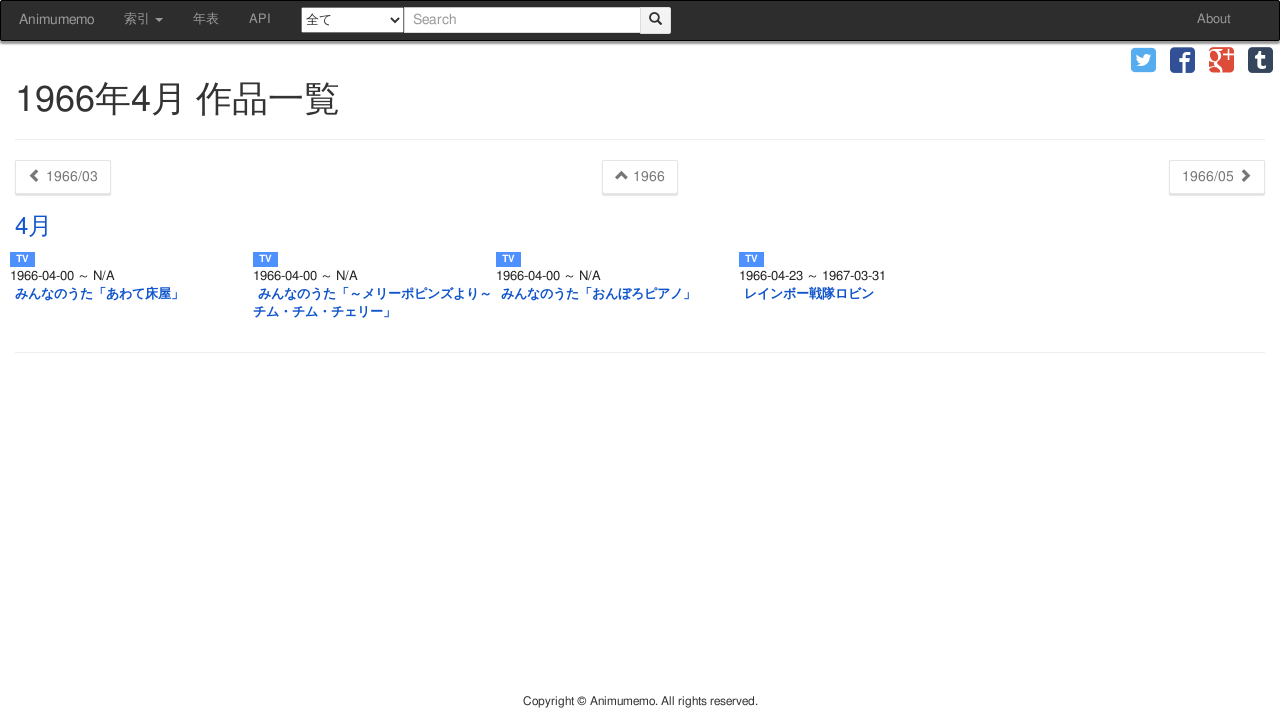

--- FILE ---
content_type: text/html; charset=UTF-8
request_url: https://animedb.moe/anime/date/1966/4
body_size: 3398
content:
<!DOCTYPE html>
<html lang="ja">
	<head prefix="og: http://ogp.me/ns#">
				<meta charset="utf-8">
		<meta http-equiv="X-UA-Compatible" content="IE=edge">
		<meta name="viewport" content="width=device-width, initial-scale=1">

		<title>1966年4月 作品一覧 | あにむめも</title>
		<link rel="stylesheet" href="//animedb.moe/assets/cache/ad2f1886fb0285994fcb729ad13aaacc.css" />
<link rel="stylesheet" href="//animedb.moe/assets/cache/4a506ee95f647300a786d221bd6a7005.css" />
		<script src="//animedb.moe/assets/cache/9eac521536b255323ac63da52f9ae838.js"></script>
<script src="//animedb.moe/assets/cache/e8a7e9f72fafeb993b75a090034d05e0.js"></script>
		
		<!--[if lt IE 9]>
			<script src="https://oss.maxcdn.com/html5shiv/3.7.2/html5shiv.min.js"></script>
			<script src="https://oss.maxcdn.com/respond/1.4.2/respond.min.js"></script>
		<![endif]-->
		
		<!-- Twitter Cards  -->
		<meta name="twitter:card" content="summary">
		<!-- Twitter Cards  -->
		<!-- OGP -->
		<meta property="og:locale" content="ja_JP">
		<meta property="og:type" content="article">
		<meta property="og:site_name" content="あにむめも">
		<meta property="og:title" content="1966年4月 作品一覧 | あにむめも">
		<meta property="og:url" content="http://animedb.moe/anime/date/1966/4">
		<meta property="og:description" content="">
		<meta property="og:image" content="">
		<!-- OGP -->
		
		<script>
  (function(i,s,o,g,r,a,m){i['GoogleAnalyticsObject']=r;i[r]=i[r]||function(){
  (i[r].q=i[r].q||[]).push(arguments)},i[r].l=1*new Date();a=s.createElement(o),
  m=s.getElementsByTagName(o)[0];a.async=1;a.src=g;m.parentNode.insertBefore(a,m)
  })(window,document,'script','//www.google-analytics.com/analytics.js','ga');
  ga('create', 'UA-63117596-2', 'auto');
  ga('send', 'pageview');
</script>	</head>
	<body>
		<div id="wrapper">
			<nav class="navbar navbar-default" id="site-navbar">
	<div class="container-fluid">
		
		<div class="navbar-header">
			<button type="button" class="navbar-toggle collapsed" data-toggle="collapse" data-target="#navbar-collapse">
				<span class="sr-only">Toggle navigation</span>
				<span class="icon-bar"></span>
				<span class="icon-bar"></span>
				<span class="icon-bar"></span>
			</button>
			<a class="navbar-brand" href="/">Animumemo</a>
		</div>

		<div class="collapse navbar-collapse" id="navbar-collapse">
			<ul class="nav navbar-nav">
				<li class="dropdown">
					<a href="#" class="dropdown-toggle" data-toggle="dropdown" role="button" aria-expanded="false">
						索引 <span class="caret"></span>
					</a>
					<ul class="dropdown-menu" role="menu">
						<li><a href="/anime/date">公開日索引</a></li>
						<li><a href="/anime/list/title">タイトル索引</a></li>
						<!--
						<li role="separator" class="divider"></li>
						<li><a href="/anime/list/company">制作会社</a></li>
						-->
					</ul>
				</li>
				<li><a href="/anime/timeline">年表</a></li>
				<li><a href="/doc/api/">API</a></li>
			</ul>
			
			<form class="navbar-form navbar-left" role="search" name="nav-search-form" id="nav-search-form" method="get" action="/search">
				<select id="form_nav_media" name="media">
	<option value="">全て</option>
	<option value="TV">TV</option>
	<option value="TVスペシャル">TVスペシャル</option>
	<option value="劇場">劇場</option>
	<option value="OVA">OVA</option>
	<option value="イベント">イベント</option>
	<option value="個人制作">個人制作</option>
	<option value="その他">その他</option>
	<option value="不明">不明</option>
</select>				<div class="input-group">
					<input type="text" class="form-control ui-autocomplete-input" placeholder="Search" id="nav-search" name="q" value="">
					<span class="input-group-btn">
						<button type="submit" class="btn btn-default">
							<span class="glyphicon glyphicon-search"></span>
						</button>
					</span>
				</div>
			</form>
			<ul class="nav navbar-nav navbar-right">
				<li><a href="/about">About</a></li>
			</ul>
		</div>
		
	</div>
</nav>
			<div class="share" role="banner">
	<ul class="clearfix visible-xs-inline" id="share-collapse-button">
		<li>
			<a role="button" data-toggle="collapse" data-target="#share-collapse" title="Share">
				<span class="glyphicon glyphicon-share"></span>
			</a>
		</li>
	</ul>
	
	<ul class="clearfix collapse share-collapse" id="share-collapse">
			<li class="twitter">
			<a href="https://twitter.com/intent/tweet?url=http%3A%2F%2Fanimedb.moe%2Fanime%2Fdate%2F1966%2F4&amp;text=1966%E5%B9%B44%E6%9C%88%20%E4%BD%9C%E5%93%81%E4%B8%80%E8%A6%A7&amp;hashtags=animumemo&amp;tw_p=tweetbutton" target="_blank" title="twitter" role="button">
				<span class="icon-twitter"></span>
			</a>
		</li>
			<li class="facebook">
			<a href="https://www.facebook.com/sharer.php?src=bm&amp;u=http%3A%2F%2Fanimedb.moe%2Fanime%2Fdate%2F1966%2F4&amp;t=1966%E5%B9%B44%E6%9C%88%20%E4%BD%9C%E5%93%81%E4%B8%80%E8%A6%A7" target="_blank" title="facebook" role="button">
				<span class="icon-facebook"></span>
			</a>
		</li>
			<li class="google-plus">
			<a href="https://plus.google.com/share?url=http%3A%2F%2Fanimedb.moe%2Fanime%2Fdate%2F1966%2F4" target="_blank" title="google-plus" role="button">
				<span class="icon-google-plus"></span>
			</a>
		</li>
			<li class="tumblr">
			<a href="https://www.tumblr.com/share/link?url=http%3A%2F%2Fanimedb.moe%2Fanime%2Fdate%2F1966%2F4&amp;name=1966%E5%B9%B44%E6%9C%88%20%E4%BD%9C%E5%93%81%E4%B8%80%E8%A6%A7" target="_blank" title="tumblr" role="button">
				<span class="icon-tumblr"></span>
			</a>
		</li>
		</ul>
</div>
			<div id="content" role="main" class="container-fluid">
				<div class="col-xs-5 col-md-3 search-options-hide" id="search-options">
	<div class="panel">
		<div class="panel-heading" id="headingSearch">
			<h4 class="panel-title" role="button" data-toggle="collapse" data-parent="#search-options" href="#collapseSearch" aria-expanded="false" aria-controls="collapseSearch">
				<span class="glyphicon glyphicon-chevron-down"></span>
				詳細検索
				<span class="glyphicon glyphicon-chevron-down"></span>
			</h4>
		</div>
		<div id="collapseSearch" class="panel-collapse collapse" role="tabpanel" aria-labelledby="headingSearch">
			<div class="panel-body">
				<form action="https://animedb.moe/search" class="form-horizontal" role="search" id="search-options-form" accept-charset="utf-8" method="post">				<div class="form-group">
					<label class="control-label col-sm-3" for="form_episode_title">各話タイトル</label>					<div class="col-sm-9">
						<input class="form-control" name="episode_title" value="" type="text" id="form_episode_title" />					</div>
				</div>
				<div class="form-group">
					<label class="control-label col-sm-3" for="form_staff">スタッフ</label>					<div class="col-sm-9">
						<input class="form-control" name="staff" value="" type="text" id="form_staff" />					</div>
				</div>
				<div class="form-group">
					<label class="control-label col-sm-3" for="form_cast">キャスト</label>					<div class="col-sm-9">
						<input class="form-control" name="cast" value="" type="text" id="form_cast" />					</div>
				</div>
				<div class="form-group">
					<label class="control-label col-sm-3" for="form_character">キャラクター</label>					<div class="col-sm-9">
						<input class="form-control" name="character" value="" type="text" id="form_character" />					</div>
				</div>
				<div class="form-group">
					<label class="control-label col-sm-3" for="form_music_title">曲名</label>					<div class="col-sm-9">
						<input class="form-control" name="music_title" value="" type="text" id="form_music_title" />					</div>
				</div>
				<div class="form-group">
					<label class="control-label col-sm-3" for="form_start_date">開始日</label>					<div class="col-sm-9">
						<input class="form-control" type="date" style="display: inline; width: 45%" name="start_date_from" value="" id="form_start_date_from" />						-
						<input class="form-control" type="date" style="display: inline; width: 45%" name="start_date_to" value="" id="form_start_date_to" />					</div>
				</div>
				<div class="form-group">
					<label class="control-label col-sm-3" for="form_airtime">放送時間(分)</label>					<div class="col-sm-9">
						<input class="form-control" type="number" min="0" style="display: inline; width: 45%" name="airtime_from" value="" id="form_airtime_from" />						-
						<input class="form-control" type="number" min="0" style="display: inline; width: 45%" name="airtime_to" value="" id="form_airtime_to" />					</div>
				</div>
				<div class="form-group form-inline">
					<label class="control-label col-sm-3" for="form_id">ID検索</label>					<div class="col-sm-9">
						<select class="form-control" name="id_type" id="form_id_type">
	<option value="anime_series_id">シリーズID</option>
	<option value="anime_work_id">作品ID</option>
	<option value="agent_id">個人・団体ID</option>
	<option value="madb_anime_series_id">MADB アニメシリーズID</option>
	<option value="madb_anime_work_id">MADB アニメ作品ID</option>
	<option value="eirin_no">映倫番号</option>
</select>						<input class="form-control" name="id" value="" type="text" id="form_id" />					</div>
				</div>
				</form>				<hr>
				
				<div class="text-center">
					<button class="btn btn-default" id="search-reset">
						<span class="glyphicon glyphicon-remove-sign"></span> 検索条件をクリア
					</button>
				</div>
			</div>
		</div>
	</div>
</div>
									<div class="page-header">
	<h1>1966年4月 作品一覧</h1>
</div>

<nav>
	<ul class="pager">
		<li class="previous">
						<a href="/anime/date/1966/03">
				<span class="glyphicon glyphicon-chevron-left"></span>
				1966/03			</a>
					</li>
				<li>
			<a href="/anime/date/1966">
				<span class="glyphicon glyphicon-chevron-up"></span>
				1966			</a>
		</li>
				<li class="next">
						<a href="/anime/date/1966/05">
				1966/05				<span class="glyphicon glyphicon-chevron-right"></span>
			</a>
					</li>
	</ul>
</nav>

<section class="">
								<h3>
				<a href="https://animedb.moe/anime/date/1966/4">4月</a>			</h3>
			<ul class="list-group list-inline">
	<li class="list-group-item list-anime-item item-TV">
		<span class="label label-anime-TV"></span><br>
		1966-04-00 ～ N/A<br>
		<strong><a href="/anime/series/7987">みんなのうた「あわて床屋」</a></strong>
	</li>
	<li class="list-group-item list-anime-item item-TV">
		<span class="label label-anime-TV"></span><br>
		1966-04-00 ～ N/A<br>
		<strong><a href="/anime/series/7988">みんなのうた「～メリーポピンズより～チム・チム・チェリー」</a></strong>
	</li>
	<li class="list-group-item list-anime-item item-TV">
		<span class="label label-anime-TV"></span><br>
		1966-04-00 ～ N/A<br>
		<strong><a href="/anime/series/7989">みんなのうた「おんぼろピアノ」</a></strong>
	</li>
	<li class="list-group-item list-anime-item item-TV">
		<span class="label label-anime-TV"></span><br>
		1966-04-23 ～ 1967-03-31<br>
		<strong><a href="/anime/series/161">レインボー戦隊ロビン</a></strong>
	</li>
</ul>			<hr>
			</section>
							</div>
			
			<div id="pagetop">
				<a id="move-pagetop"><span class="glyphicon glyphicon-arrow-up" title="ページ先頭へジャンプ"></span></a>
			</div>
			
			<footer class="site-footer">
	<p>
		Copyright © Animumemo. All rights reserved.
	</p>
</footer>		</div>
		<script defer src="https://static.cloudflareinsights.com/beacon.min.js/vcd15cbe7772f49c399c6a5babf22c1241717689176015" integrity="sha512-ZpsOmlRQV6y907TI0dKBHq9Md29nnaEIPlkf84rnaERnq6zvWvPUqr2ft8M1aS28oN72PdrCzSjY4U6VaAw1EQ==" data-cf-beacon='{"version":"2024.11.0","token":"9062e02a43084ce9aa7599e828566bd6","r":1,"server_timing":{"name":{"cfCacheStatus":true,"cfEdge":true,"cfExtPri":true,"cfL4":true,"cfOrigin":true,"cfSpeedBrain":true},"location_startswith":null}}' crossorigin="anonymous"></script>
</body>
</html>

--- FILE ---
content_type: text/css
request_url: https://animedb.moe/assets/cache/4a506ee95f647300a786d221bd6a7005.css
body_size: 8865
content:
.tablesorter-default{width:100%;font:12px/18px Arial,Sans-serif;color:#333;background-color:#fff;border-spacing:0;margin:10px
0 15px;text-align:left}.tablesorter-default th,.tablesorter-default thead
td{font-weight:700;color:#000;background-color:#fff;border-collapse:collapse;border-bottom:#ccc 2px solid;padding:0}.tablesorter-default tfoot td,.tablesorter-default tfoot
th{border:0}.tablesorter-default .header,.tablesorter-default .tablesorter-header{background-image:url([data-uri]);background-position:center right;background-repeat:no-repeat;cursor:pointer;white-space:normal;padding:4px
20px 4px 4px}.tablesorter-default thead .headerSortUp,.tablesorter-default thead .tablesorter-headerAsc,.tablesorter-default thead .tablesorter-headerSortUp{background-image:url([data-uri]);border-bottom:#000 2px solid}.tablesorter-default thead .headerSortDown,.tablesorter-default thead .tablesorter-headerDesc,.tablesorter-default thead .tablesorter-headerSortDown{background-image:url([data-uri]);border-bottom:#000 2px solid}.tablesorter-default thead .sorter-false{background-image:none;cursor:default;padding:4px}.tablesorter-default tfoot .tablesorter-headerAsc,.tablesorter-default tfoot .tablesorter-headerDesc,.tablesorter-default tfoot .tablesorter-headerSortDown,.tablesorter-default tfoot .tablesorter-headerSortUp{border-top:#000 2px solid}.tablesorter-default
td{background-color:#fff;border-bottom:#ccc 1px solid;padding:4px;vertical-align:top}.tablesorter-default tbody>tr.even:hover>td,.tablesorter-default tbody>tr.hover>td,.tablesorter-default tbody>tr.odd:hover>td,.tablesorter-default tbody>tr:hover>td{background-color:#fff;color:#000}.tablesorter-default .tablesorter-processing{background-position:center center!important;background-repeat:no-repeat!important;background-image:url([data-uri])!important}.tablesorter-default tr.odd>td{background-color:#dfdfdf}.tablesorter-default tr.even>td{background-color:#efefef}.tablesorter-default tr.odd
td.primary{background-color:#bfbfbf}.tablesorter-default td.primary,.tablesorter-default tr.even td.primary,.tablesorter-default tr.odd
td.secondary{background-color:#d9d9d9}.tablesorter-default td.secondary,.tablesorter-default tr.even td.secondary,.tablesorter-default tr.odd
td.tertiary{background-color:#e6e6e6}.tablesorter-default td.tertiary,.tablesorter-default tr.even
td.tertiary{background-color:#f2f2f2}caption{background-color:#fff}.tablesorter-default .tablesorter-filter-row{background-color:#eee}.tablesorter-default .tablesorter-filter-row
td{background-color:#eee;border-bottom:#ccc 1px solid;line-height:normal;text-align:center;-webkit-transition:line-height .1s ease;-moz-transition:line-height .1s ease;-o-transition:line-height .1s ease;transition:line-height .1s ease}.tablesorter-default .tablesorter-filter-row
.disabled{opacity:.5;filter:alpha(opacity=50);cursor:not-allowed}.tablesorter-default .tablesorter-filter-row.hideme
td{padding:2px;margin:0;line-height:0;cursor:pointer}.tablesorter-default .tablesorter-filter-row.hideme
*{height:1px;min-height:0;border:0;padding:0;margin:0;opacity:0;filter:alpha(opacity=0)}.tablesorter-default input.tablesorter-filter,.tablesorter-default select.tablesorter-filter{width:95%;height:auto;margin:4px
auto;padding:4px;background-color:#fff;border:1px
solid #bbb;color:#333;-webkit-box-sizing:border-box;-moz-box-sizing:border-box;box-sizing:border-box;-webkit-transition:height .1s ease;-moz-transition:height .1s ease;-o-transition:height .1s ease;transition:height .1s ease}.tablesorter
.filtered{display:none}.tablesorter .tablesorter-errorRow
td{text-align:center;cursor:pointer;background-color:#e6bf99}
.select2-container{position:relative;display:inline-block;zoom:1;*display:inline;vertical-align:top;padding:0;border:0}.select2-container:hover{border:0;-webkit-box-shadow:none;-moz-box-shadow:none;box-shadow:none}.select2-container,
.select2-drop,
.select2-search,
.select2-search
input{-moz-box-sizing:border-box;-ms-box-sizing:border-box;-webkit-box-sizing:border-box;-khtml-box-sizing:border-box;box-sizing:border-box}.select2-container .select2-choice{display:block;overflow:hidden;text-decoration:none;padding:4px
12px;margin:0;color:#333;text-shadow:0 1px 0 #fff;white-space:nowrap;font-family:Arial,Helvetica,sans-serif;font-weight:bold;font-size:13px;cursor:default;height:18px;background-color:#f3f3f3;background-image:-moz-linear-gradient(top, #f5f5f5, #f1f1f1);background-image:-webkit-gradient(linear, 0 0, 0 100%, from(#f5f5f5), to(#f1f1f1));background-image:-webkit-linear-gradient(top, #f5f5f5, #f1f1f1);background-image:-o-linear-gradient(top, #f5f5f5, #f1f1f1);background-image:linear-gradient(to bottom, #f5f5f5, #f1f1f1);background-repeat:repeat-x;filter:progid:DXImageTransform.Microsoft.gradient(startColorstr='#fff5f5f5', endColorstr='#fff1f1f1', GradientType=0);-webkit-background-clip:padding;-moz-background-clip:padding;background-clip:padding;border:1px
solid #dcdcdc;-webkit-border-radius:2px;-moz-border-radius:2px;border-radius:2px;-webkit-box-shadow:none;-moz-box-shadow:none;box-shadow:none;-moz-box-sizing:content-box;-ms-box-sizing:content-box;-webkit-box-sizing:content-box;-khtml-box-sizing:content-box;box-sizing:content-box}.select2-container .select2-choice:hover{color:#333;text-shadow:none;border-color:#c6c6c6;background-color:#f5f5f5;background-image:-moz-linear-gradient(top, #f8f8f8, #f1f1f1);background-image:-webkit-gradient(linear, 0 0, 0 100%, from(#f8f8f8), to(#f1f1f1));background-image:-webkit-linear-gradient(top, #f8f8f8, #f1f1f1);background-image:-o-linear-gradient(top, #f8f8f8, #f1f1f1);background-image:linear-gradient(to bottom, #f8f8f8, #f1f1f1);background-repeat:repeat-x;filter:progid:DXImageTransform.Microsoft.gradient(startColorstr='#fff8f8f8', endColorstr='#fff1f1f1', GradientType=0);-webkit-box-shadow:0 1px 1px rgba(0, 0, 0, 0.1);-moz-box-shadow:0 1px 1px rgba(0, 0, 0, 0.1);box-shadow:0 1px 1px rgba(0, 0, 0, 0.1);background-position:0 0;-webkit-transition:none;-moz-transition:none;-o-transition:none;transition:none;z-index:2}.select2-container-active .select2-choice:hover{border:1px
solid #4D90FE}.select2-container.select2-drop-above .select2-choice{background-image:-webkit-gradient(linear, left bottom, left top, color-stop(0, #eeeeee), color-stop(0.9, white));background-image:-webkit-linear-gradient(center bottom, #eee 0%, white 90%);background-image:-moz-linear-gradient(center bottom, #eee 0%, white 90%);background-image:-o-linear-gradient(bottom, #eee 0%, white 90%);background-image:-ms-linear-gradient(top, #eee 0%,#fff 90%);filter:progid:DXImageTransform.Microsoft.gradient( startColorstr='#eeeeee', endColorstr='#ffffff',GradientType=0 );background-image:linear-gradient(top, #eee 0%,#fff 90%)}.select2-container .select2-choice
span{margin-right:26px;display:block;overflow:hidden;white-space:nowrap;-o-text-overflow:ellipsis;-ms-text-overflow:ellipsis;text-overflow:ellipsis}.select2-container .select2-choice
abbr{display:block;position:absolute;right:26px;top:8px;width:12px;height:12px;font-size:17px;line-height:16px;color:#595959;font-weight:700;cursor:pointer;text-decoration:none;border:0;outline:0}.select2-container .select2-choice abbr:hover{color:#222;cursor:pointer}.select2-drop-mask{position:absolute;left:0;top:0;z-index:9998;opacity:0}.select2-drop{background:#fff;color:#000;border:1px
solid #aaa;position:absolute;top:100%;-webkit-box-shadow:0 2px 4px rgba(0, 0, 0, .2);-moz-box-shadow:0 2px 4px rgba(0, 0, 0, .2);-o-box-shadow:0 2px 4px rgba(0, 0, 0, .2);box-shadow:0 2px 4px rgba(0,0,0,.2);z-index:9999;width:100%;margin-top:1px}.select2-drop.select2-drop-above{margin-top:-1px;-webkit-box-shadow:0 -2px 4px rgba(0, 0, 0, .2);-moz-box-shadow:0 -2px 4px rgba(0, 0, 0, .2);-o-box-shadow:0 -2px 4px rgba(0, 0, 0, .2);box-shadow:0 -2px 4px rgba(0, 0, 0, .2)}.select2-container .select2-choice
div{-webkit-border-radius:0 2px 2px 0;-moz-border-radius:0 2px 2px 0;border-radius:0 2px 2px 0;-moz-background-clip:padding;-webkit-background-clip:padding-box;background-clip:padding-box;position:absolute;right:0;top:0;display:block;height:100%;width:18px}.select2-container .select2-choice div
b{background:url('/assets/lib/todc-select2/select2.png') no-repeat -30px 2px;display:block;width:100%;height:100%}.select2-search{display:inline-block;white-space:nowrap;z-index:10000;min-height:26px;width:100%;margin:0;padding:4px
4px 0 4px}.select2-search-hidden{display:block;position:absolute;left:-10000px}.select2-search
input{background:#fff url('/assets/lib/todc-select2/select2.png') no-repeat 100% -22px;background:url('/assets/lib/todc-select2/select2.png') no-repeat 100% -22px, -webkit-gradient(linear, left bottom, left top, color-stop(0.85, white), color-stop(0.99, #eeeeee));background:url('/assets/lib/todc-select2/select2.png') no-repeat 100% -22px, -webkit-linear-gradient(center bottom, white 85%, #eee 99%);background:url('/assets/lib/todc-select2/select2.png') no-repeat 100% -22px, -moz-linear-gradient(center bottom, white 85%, #eee 99%);background:url('/assets/lib/todc-select2/select2.png') no-repeat 100% -22px, -o-linear-gradient(bottom, white 85%, #eee 99%);background:url('/assets/lib/todc-select2/select2.png') no-repeat 100% -22px, -ms-linear-gradient(top, #fff 85%, #eee 99%);background:url('/assets/lib/todc-select2/select2.png') no-repeat 100% -22px, linear-gradient(top, #fff 85%, #eee 99%);padding:4px
20px 4px 5px;outline:0;border:1px
solid #aaa;font-family:sans-serif;font-size:1em;width:100%;margin:0;height:auto !important;min-height:26px;-webkit-box-shadow:none;-moz-box-shadow:none;box-shadow:none;border-radius:0;-moz-border-radius:0;-webkit-border-radius:0}.select2-drop.select2-drop-above .select2-search
input{margin-top:4px}.select2-search input.select2-active{background:#fff url('/assets/lib/todc-select2/spinner.gif') no-repeat 100%;background:url('/assets/lib/todc-select2/spinner.gif') no-repeat 100%, -webkit-gradient(linear, left bottom, left top, color-stop(0.85, white), color-stop(0.99, #eeeeee));background:url('/assets/lib/todc-select2/spinner.gif') no-repeat 100%, -webkit-linear-gradient(center bottom, white 85%, #eee 99%);background:url('/assets/lib/todc-select2/spinner.gif') no-repeat 100%, -moz-linear-gradient(center bottom, white 85%, #eee 99%);background:url('/assets/lib/todc-select2/spinner.gif') no-repeat 100%, -o-linear-gradient(bottom, white 85%, #eee 99%);background:url('/assets/lib/todc-select2/spinner.gif') no-repeat 100%, -ms-linear-gradient(top, #fff 85%, #eee 99%);background:url('/assets/lib/todc-select2/spinner.gif') no-repeat 100%, linear-gradient(top, #fff 85%, #eee 99%)}.select2-container-active .select2-choice,
.select2-container-active .select2-choices{border:1px
solid #4D90FE;outline:none}.select2-dropdown-open .select2-choice,
.select2-dropdown-open .select2-choice:hover{background-color:#f4f4f4;background-image:-moz-linear-gradient(top, #f6f6f6, #f1f1f1);background-image:-webkit-gradient(linear, 0 0, 0 100%, from(#f6f6f6), to(#f1f1f1));background-image:-webkit-linear-gradient(top, #f6f6f6, #f1f1f1);background-image:-o-linear-gradient(top, #f6f6f6, #f1f1f1);background-image:linear-gradient(to bottom, #f6f6f6, #f1f1f1);background-repeat:repeat-x;filter:progid:DXImageTransform.Microsoft.gradient(startColorstr='#fff6f6f6', endColorstr='#fff1f1f1', GradientType=0);-webkit-box-shadow:inset 0 1px 2px rgba(0, 0, 0, 0.1);-moz-box-shadow:inset 0 1px 2px rgba(0, 0, 0, 0.1);box-shadow:inset 0 1px 2px rgba(0, 0, 0, 0.1)}.select2-dropdown-open .select2-choice
div{background:transparent;border-left:none}.select2-dropdown-open .select2-choice div
b{}.select2-results{margin:4px
1px 4px 0;padding:0;position:relative;overflow-x:hidden;overflow-y:auto;max-height:200px}.select2-results ul.select2-result-sub{margin:0
0 0 0}.select2-results ul.select2-result-sub > li .select2-result-label{padding-left:20px}.select2-results ul.select2-result-sub ul.select2-result-sub > li .select2-result-label{padding-left:40px}.select2-results ul.select2-result-sub ul.select2-result-sub ul.select2-result-sub > li .select2-result-label{padding-left:60px}.select2-results ul.select2-result-sub ul.select2-result-sub ul.select2-result-sub ul.select2-result-sub > li .select2-result-label{padding-left:80px}.select2-results ul.select2-result-sub ul.select2-result-sub ul.select2-result-sub ul.select2-result-sub ul.select2-result-sub > li .select2-result-label{padding-left:100px}.select2-results ul.select2-result-sub ul.select2-result-sub ul.select2-result-sub ul.select2-result-sub ul.select2-result-sub ul.select2-result-sub > li .select2-result-label{padding-left:110px}.select2-results ul.select2-result-sub ul.select2-result-sub ul.select2-result-sub ul.select2-result-sub ul.select2-result-sub ul.select2-result-sub ul.select2-result-sub > li .select2-result-label{padding-left:120px}.select2-results
li{list-style:none;display:list-item}.select2-results li.select2-result-with-children>.select2-result-label{font-weight:bold}.select2-results .select2-result-label{padding:3px
7px 4px;margin:0;cursor:pointer}.select2-results .select2-highlighted{background:#eee}.select2-results li
em{background:#feffde;font-style:normal}.select2-results .select2-highlighted
em{background:transparent}.select2-results .select2-no-results,
.select2-results .select2-searching,
.select2-results .select2-selection-limit{background:#f4f4f4;display:list-item;padding-left:4px}.select2-results .select2-disabled{display:none}.select2-more-results.select2-active{background:#f4f4f4 url('/assets/lib/todc-select2/spinner.gif') no-repeat 100%}.select2-more-results{background:#f4f4f4;display:list-item}.select2-container.select2-container-disabled .select2-choice{color:#b3b3b3;border-color:#d9d9d9;background-color:#e6e6e6;background-image:none;-webkit-box-shadow:none;-moz-box-shadow:none;box-shadow:none;text-shadow:none;cursor:default}.select2-container.select2-container-disabled .select2-choice
div{opacity:0.5;filter:alpha(opacity=50)}.select2-container-multi .select2-choices{background-color:#fff;border:1px
solid #d9d9d9;border-top:1px solid #c0c0c0;-webkit-border-radius:1px;-moz-border-radius:1px;border-radius:1px;margin:0;padding:0;cursor:text;overflow:hidden;height:auto !important;height:1%;position:relative}.select2-container-multi .select2-choices:hover{border:1px
solid #b9b9b9;border-top:1px solid #a0a0a0;-webkit-box-shadow:inset 0 1px 2px rgba(0, 0, 0, 0.1);-moz-box-shadow:inset 0 1px 2px rgba(0, 0, 0, 0.1);box-shadow:inset 0 1px 2px rgba(0, 0, 0, 0.1)}.select2-container-multi .select2-choices{min-height:26px}.select2-container-multi.select2-container-active .select2-choices{border:1px
solid #4D90FE;outline:none}.select2-container-multi .select2-choices
li{float:left;list-style:none}.select2-container-multi .select2-choices .select2-search-field{white-space:nowrap;margin:0;padding:0}.select2-container-multi .select2-choices .select2-search-field
input{color:#666;background:transparent !important;font-family:sans-serif;font-size:100%;height:23px;padding:5px;margin:1px
0;outline:0;border:0;-webkit-box-shadow:none;-moz-box-shadow:none;-o-box-shadow:none;box-shadow:none}.select2-container-multi .select2-choices .select2-search-field input.select2-active{background:#fff url('/assets/lib/todc-select2/spinner.gif') no-repeat 100% !important}.select2-default{color:#999 !important}.select2-container-multi .select2-choices .select2-search-choice{-webkit-border-radius:2px;-moz-border-radius:2px;border-radius:2px;-moz-background-clip:padding;-webkit-background-clip:padding-box;background-clip:padding-box;background-color:#DAE4F6;color:#222;font-family:Arial;border:1px
solid #DAE4F6;line-height:23px;padding:0
19px 0 5px;margin:1px;position:relative;cursor:default}.select2-container-multi .select2-choices .select2-search-choice
span{cursor:default}.select2-container-multi .select2-choices .select2-search-choice-focus{background:#A6D7F5}.select2-search-choice-close{display:block;position:absolute;right:3px;top:4px;width:12px;height:13px;font-size:17px;line-height:16px;color:#444;font-weight:700;outline:none}.select2-search-choice-close:hover{text-decoration:none;color:#222;cursor:pointer}.select2-container-multi.select2-container-disabled .select2-choices{background-color:#f4f4f4;background-image:none;border:1px
solid #ddd;cursor:default}.select2-container-multi.select2-container-disabled .select2-choices .select2-search-choice{background-image:none;background-color:#f4f4f4;border:1px
solid #ddd;padding:3px
5px 3px 5px}.select2-container-multi.select2-container-disabled .select2-choices .select2-search-choice .select2-search-choice-close{display:none}.select2-result-selectable .select2-match,
.select2-result-unselectable .select2-result-selectable .select2-match{font-weight:bold}.select2-result-unselectable .select2-match{text-decoration:none}.select2-offscreen{position:absolute;left:-10000px}.select2-results::-webkit-scrollbar{height:16px;width:10px}.select2-results::-webkit-scrollbar-button:start:decrement,.select2-results::-webkit-scrollbar-button:end:increment{background-color:transparent;display:block;height:0}.select2-results::-webkit-scrollbar-track{background-clip:padding-box;border:solid
transparent;border-width:0 0 0 4px}.select2-results::-webkit-scrollbar-track-piece{background-color:transparent;-webkit-border-radius:0;-moz-border-radius:0;border-radius:0}.select2-results::-webkit-scrollbar:hover{background-color:#f3f3f3;border:1px
solid #dbdbdb}.select2-results::-webkit-scrollbar-thumb:vertical,.select2-results::-webkit-scrollbar-thumb:horizontal{background-color:#c6c6c6;-webkit-border-radius:0;-moz-border-radius:0;border-radius:0}.select2-results::-webkit-scrollbar-thumb{background-color:rgba(0, 0, 0, 0.2);border:solid transparent;border-width:0;-webkit-box-shadow:inset 1px 1px 0 rgba(0,0,0,0.10),inset 0 -1px 0 rgba(0,0,0,0.07);-moz-box-shadow:inset 1px 1px 0 rgba(0,0,0,0.10),inset 0 -1px 0 rgba(0,0,0,0.07);box-shadow:inset 1px 1px 0 rgba(0,0,0,0.10),inset 0 -1px 0 rgba(0,0,0,0.07);background-clip:padding-box}.select2-results::-webkit-scrollbar-thumb:hover{background-color:#949494}.select2-results::-webkit-scrollbar-thumb:active{background-color:rgba(0, 0, 0, 0.5);-webkit-box-shadow:inset 1px 1px 3px rgba(0, 0, 0, 0.35);-moz-box-shadow:inset 1px 1px 3px rgba(0, 0, 0, 0.35);box-shadow:inset 1px 1px 3px rgba(0, 0, 0, 0.35)}@media only screen and (-webkit-min-device-pixel-ratio: 1.5){.select2-search input, .select2-container .select2-choice div
b{background-image:url(/assets/lib/todc-select2/select2x2.png) !important;background-repeat:no-repeat !important;background-size:60px 40px !important}.select2-search
input{background-position:100% -21px !important}}
@font-face{font-family:octicons-anchor;src:url([data-uri]) format('woff')}.markdown-body{-webkit-text-size-adjust:100%;-ms-text-size-adjust:100%;text-size-adjust:100%;color:#333;overflow:hidden;font-size:14px;line-height:1.6;word-wrap:break-word;margin-top:15px}.markdown-body
a{background-color:transparent}.markdown-body a:active,
.markdown-body a:hover{outline:0}.markdown-body
strong{font-weight:bold}.markdown-body
h1{font-size:2em;margin:0.67em 0}.markdown-body
img{border:0}.markdown-body
hr{box-sizing:content-box;height:0}.markdown-body
pre{overflow:auto}.markdown-body code,
.markdown-body kbd,
.markdown-body
pre{font-family:monospace,monospace;font-size:1em}.markdown-body
input{color:inherit;font:inherit;margin:0}.markdown-body html input[disabled]{cursor:default}.markdown-body
input{line-height:normal}.markdown-body input[type="checkbox"]{box-sizing:border-box;padding:0}.markdown-body
table{border-collapse:collapse;border-spacing:0}.markdown-body td,
.markdown-body
th{padding:0}.markdown-body
*{box-sizing:border-box}.markdown-body
input{font:13px/1.4 Helvetica, arial, nimbussansl, liberationsans, freesans, clean, sans-serif, "Segoe UI Emoji", "Segoe UI Symbol"}.markdown-body
a{color:#4078c0;text-decoration:none}.markdown-body a:hover,
.markdown-body a:active{text-decoration:underline}.markdown-body
hr{height:0;margin:15px
0;overflow:hidden;background:transparent;border:0;border-bottom:1px solid #ddd}.markdown-body hr:before{display:table;content:""}.markdown-body hr:after{display:table;clear:both;content:""}.markdown-body h1,
.markdown-body h2,
.markdown-body h3,
.markdown-body h4,
.markdown-body h5,
.markdown-body
h6{position:relative;margin-top:10px;margin-bottom:10px;line-height:1.4;font-weight:bold}.markdown-body
h1{font-size:30px}.markdown-body
h2{font-size:21px}.markdown-body
h3{font-size:16px}.markdown-body
h4{font-size:14px}.markdown-body
h5{font-size:12px}.markdown-body
h6{font-size:11px}.markdown-body
blockquote{margin:0;font-size:14px}.markdown-body ul,
.markdown-body
ol{padding:0;margin-top:0;margin-bottom:0}.markdown-body ol ol,
.markdown-body ul
ol{list-style-type:lower-roman}.markdown-body ul ul ol,
.markdown-body ul ol ol,
.markdown-body ol ul ol,
.markdown-body ol ol
ol{list-style-type:lower-alpha}.markdown-body
dd{margin-left:0}.markdown-body
code{font-family:Consolas,"Liberation Mono",Menlo,Courier,monospace;font-size:12px}.markdown-body
pre{margin-top:0;margin-bottom:0;font:12px Consolas, "Liberation Mono", Menlo, Courier, monospace}.markdown-body
.octicon{font:normal normal normal 16px/1 octicons-anchor;display:inline-block;text-decoration:none;text-rendering:auto;-webkit-font-smoothing:antialiased;-moz-osx-font-smoothing:grayscale;-webkit-user-select:none;-moz-user-select:none;-ms-user-select:none;user-select:none}.markdown-body .octicon-link:before{content:'\f05c'}.markdown-body .markdown-body>*:first-child{margin-top:0 !important}.markdown-body .markdown-body>*:last-child{margin-bottom:0 !important}.markdown-body a:not([href]){color:inherit;text-decoration:none}.markdown-body
.anchor{position:absolute;top:0;left:0;display:block;padding-right:6px;padding-left:30px;margin-left:-30px}.markdown-body .anchor:focus{outline:none}.markdown-body h1 .octicon-link,
.markdown-body h2 .octicon-link,
.markdown-body h3 .octicon-link,
.markdown-body h4 .octicon-link,
.markdown-body h5 .octicon-link,
.markdown-body h6 .octicon-link{display:none;color:#000;vertical-align:middle}.markdown-body h1:hover .anchor,
.markdown-body h2:hover .anchor,
.markdown-body h3:hover .anchor,
.markdown-body h4:hover .anchor,
.markdown-body h5:hover .anchor,
.markdown-body h6:hover
.anchor{padding-left:8px;margin-left:-30px;text-decoration:none}.markdown-body h1:hover .anchor .octicon-link,
.markdown-body h2:hover .anchor .octicon-link,
.markdown-body h3:hover .anchor .octicon-link,
.markdown-body h4:hover .anchor .octicon-link,
.markdown-body h5:hover .anchor .octicon-link,
.markdown-body h6:hover .anchor .octicon-link{display:inline-block}.markdown-body
h1{padding-bottom:0.3em;font-size:2.25em;line-height:1.2;border-bottom:1px solid #eee}.markdown-body h1
.anchor{line-height:1}.markdown-body
h2{padding-bottom:0.3em;font-size:1.75em;line-height:1.225;border-bottom:1px solid #eee}.markdown-body h2
.anchor{line-height:1}.markdown-body
h3{font-size:1.5em;line-height:1.43}.markdown-body h3
.anchor{line-height:1.2}.markdown-body
h4{font-size:1.25em}.markdown-body h4
.anchor{line-height:1.2}.markdown-body
h5{font-size:1em}.markdown-body h5
.anchor{line-height:1.1}.markdown-body
h6{font-size:1em;color:#777}.markdown-body h6
.anchor{line-height:1.1}.markdown-body p,
.markdown-body blockquote,
.markdown-body ul,
.markdown-body ol,
.markdown-body dl,
.markdown-body table,
.markdown-body
pre{font-size:14px;margin-top:0;margin-bottom:16px}.markdown-body
hr{height:4px;padding:0;margin:16px
0;background-color:#e7e7e7;border:0
none}.markdown-body ul,
.markdown-body
ol{padding-left:2em}.markdown-body ul ul,
.markdown-body ul ol,
.markdown-body ol ol,
.markdown-body ol
ul{margin-top:0;margin-bottom:0}.markdown-body li>p{margin-top:16px}.markdown-body
dl{padding:0}.markdown-body dl
dt{padding:0;margin-top:16px;font-size:1em;font-style:italic;font-weight:bold}.markdown-body dl
dd{padding:0
16px;margin-bottom:16px}.markdown-body
blockquote{padding:0
15px;color:#777;border-left:4px solid #ddd}.markdown-body blockquote>:first-child{margin-top:0}.markdown-body blockquote>:last-child{margin-bottom:0}.markdown-body
table{display:block;width:100%;overflow:auto;word-break:normal;word-break:keep-all;font-size:100%}.markdown-body table
th{font-weight:bold}.markdown-body table th,
.markdown-body table
td{padding:6px
13px;border:1px
solid #ddd}.markdown-body table
tr{background-color:#fff;border-top:1px solid #ccc}.markdown-body table tr:nth-child(2n){background-color:#f8f8f8}.markdown-body
img{max-width:100%;box-sizing:border-box}.markdown-body
code{padding:0;padding-top:0.2em;padding-bottom:0.2em;margin:0;font-size:85%;background-color:rgba(0, 0, 0, 0.04);border-radius:3px}.markdown-body code:before,
.markdown-body code:after{letter-spacing:-0.2em;content:"\00a0"}.markdown-body pre>code{padding:0;margin:0;font-size:100%;word-break:normal;white-space:pre;background:transparent;border:0}.markdown-body pre>code.scroll{height:300px;display:block;overflow:scroll}.markdown-body
.highlight{margin-bottom:16px}.markdown-body .highlight pre,
.markdown-body
pre{padding:12px;overflow:auto;font-size:80%;line-height:1.45;background-color:#f7f7f7;border-radius:3px}.markdown-body .highlight
pre{margin-bottom:0;word-break:normal}.markdown-body
pre{word-wrap:normal}.markdown-body pre
code{display:inline;max-width:initial;padding:0;margin:0;overflow:initial;line-height:inherit;word-wrap:normal;background-color:transparent;border:0}.markdown-body pre code:before,
.markdown-body pre code:after{content:normal}.markdown-body
kbd{display:inline-block;padding:3px
5px;font-size:11px;line-height:10px;color:#555;vertical-align:middle;background-color:#fcfcfc;border:solid 1px #ccc;border-bottom-color:#bbb;border-radius:3px;box-shadow:inset 0 -1px 0 #bbb}.markdown-body .pl-c{color:#969896}.markdown-body .pl-c1,
.markdown-body .pl-s .pl-v{color:#0086b3}.markdown-body .pl-e,
.markdown-body .pl-en{color:#795da3}.markdown-body .pl-s .pl-s1,
.markdown-body .pl-smi{color:#333}.markdown-body .pl-ent{color:#63a35c}.markdown-body .pl-k{color:#a71d5d}.markdown-body .pl-pds,
.markdown-body .pl-s,
.markdown-body .pl-s .pl-pse .pl-s1,
.markdown-body .pl-sr,
.markdown-body .pl-sr .pl-cce,
.markdown-body .pl-sr .pl-sra,
.markdown-body .pl-sr .pl-sre{color:#183691}.markdown-body .pl-v{color:#ed6a43}.markdown-body .pl-id{color:#b52a1d}.markdown-body .pl-ii{background-color:#b52a1d;color:#f8f8f8}.markdown-body .pl-sr .pl-cce{color:#63a35c;font-weight:bold}.markdown-body .pl-ml{color:#693a17}.markdown-body .pl-mh,
.markdown-body .pl-mh .pl-en,
.markdown-body .pl-ms{color:#1d3e81;font-weight:bold}.markdown-body .pl-mq{color:#008080}.markdown-body .pl-mi{color:#333;font-style:italic}.markdown-body .pl-mb{color:#333;font-weight:bold}.markdown-body .pl-md{background-color:#ffecec;color:#bd2c00}.markdown-body .pl-mi1{background-color:#eaffea;color:#55a532}.markdown-body .pl-mdr{color:#795da3;font-weight:bold}.markdown-body .pl-mo{color:#1d3e81}.markdown-body
kbd{display:inline-block;padding:3px
5px;font:11px Consolas, "Liberation Mono", Menlo, Courier, monospace;line-height:10px;color:#555;vertical-align:middle;background-color:#fcfcfc;border:solid 1px #ccc;border-bottom-color:#bbb;border-radius:3px;box-shadow:inset 0 -1px 0 #bbb}.markdown-body .task-list-item{list-style-type:none}.markdown-body .task-list-item+.task-list-item{margin-top:3px}.markdown-body .task-list-item
input{margin:0
0.35em 0.25em -1.6em;vertical-align:middle}.markdown-body :checked+.radio-label{z-index:1;position:relative;border-color:#4078c0}
@charset "UTF-8";@font-face{font-family:"sns";src:url("/assets/fonts/sns.eot?-bk2rnt");src:url("/assets/fonts/sns.eot?#iefix-bk2rnt") format("embedded-opentype"), url("/assets/fonts/sns.ttf?-bk2rnt") format("truetype"), url("/assets/fonts/sns.woff?-bk2rnt") format("woff"), url("/assets/fonts/sns.svg?-bk2rnt#sns") format("svg");font-weight:normal;font-style:normal}[class^="icon-"],
[class*=" icon-"]{font-family:"sns";speak:none;font-style:normal;font-weight:normal;font-variant:normal;text-transform:none;line-height:1;-webkit-font-smoothing:antialiased;-moz-osx-font-smoothing:grayscale}.icon-google-plus:before{content:"\e600"}.icon-facebook:before{content:"\e601"}.icon-twitter:before{content:"\e602"}.icon-tumblr:before{content:"\e603"}@media (min-width: 768px){.share-collapse{width:auto;border-top:0;-webkit-box-shadow:none;box-shadow:none}.share-collapse.collapse{display:block !important;height:auto !important;padding-bottom:0;overflow:visible !important}.share-collapse.in{overflow-y:visible}}@media (max-width: 767px){.share-collapse{background:rgba(255,255,255,0.6);border-radius:5px}}.share{z-index:5;position:absolute;right:0;border-radius:12px}.share
ul{margin:0;padding:0;list-style:none}.share
li{float:left;margin:0}.share li
a{display:block;border-radius:10px;background:#fff;margin:7px;text-decoration:none;opacity:1;transition:opacity 0.4s}.share li a:visited{opacity:1;transition:opacity 0.4s}.share li a:hover{opacity:0.5;transition:opacity 0.4s}.share li [class^="icon-"]{font-size:25px}.share li
.glyphicon{font-size:20px}.share .glyphicon-share{color:#2d2d2d}.twitter a,
.twitter a:visited{color:#55acee}.facebook a,
.facebook a:visited{color:#315096}.google-plus a,
.google-plus a:visited{color:#dd4b39}.tumblr a,
.tumblr a:visited{color:#35465c}*{font-family:"源ノ角ゴシック","源ノ角ゴシック JP","Source Han Sans JP","Noto Sans JP","Hiragino Kaku Gothic ProN","VL Gothic","Meiryo UI",Meiryo,freesans,sans-serif}html,body{height:100%}.container-fluid{position:relative}.form-control{font-size:14px}.monospace
input{font-family:monospace !important;font-weight:bold}#wrapper{position:relative;height:auto !important;height:100%;min-height:100%;padding-bottom:40px}#content.container{padding-top:5px;padding-bottom:30px;position:relative}#content #sidebar-left{margin-top:30px}#site-navbar.navbar{padding:5px
3px;margin-bottom:0;box-shadow:0px 3px 2px 0px rgba(50, 50, 50, 0.5)}#site-navbar.navbar
select{height:26px;vertical-align:middle;margin-top:1px;float:left}.site-footer{position:absolute;bottom:0;width:100%}.site-footer
p{text-align:center;font-size:90%}.form-login{margin:0
auto;max-width:450px}#pagetop{display:none;position:fixed;width:40px;height:40px;text-align:center;right:10px;bottom:10px;z-index:100}#move-pagetop{display:block;line-height:40px;background:#000;color:#fff;cursor:pointer;transition:all 0.3s;opacity:0.4;border-radius:20px}#move-pagetop:hover{opacity:1}.panel-heading{padding:5px
15px}.panel-heading[data-toggle="collapse"].collapsed h4.panel-title:before{font-family:'Glyphicons Halflings';margin-right:7px;content:"\e081"}.panel-heading[data-toggle="collapse"] h4.panel-title:before{font-family:'Glyphicons Halflings';margin-right:7px;content:"\e082"}.pager li > a,
.pager li>span{padding:6px
12px}#search-options{position:absolute;margin:auto;top:0;z-index:5;left:0;right:0}#search-options.search-options-hide{top:-40px;display:none;z-index:-1}#search-options.search-options-show{top:0;display:block;z-index:5}#search-options
.panel{box-shadow:2px 3px 3px 1px rgba(50, 50, 50, 0.5);border:#3d3d3d}#search-options .panel-heading{padding:5px;background:#3d3d3d;color:#ddd;text-align:center}#search-options .panel-title{font-size:115%}#search-result .th-start_date,
#search-result .th-end_date{width:15%}#search-result .th-media,
#search-result .th-num_episodes{width:10%}#search-result
.label{font-size:90%}.list-anime-item{width:240px;padding-bottom:10px !important;vertical-align:top;transition:background-color 0.4s}.list-anime-item:hover{background-color:#eee}.list-anime-item
a{margin:3px
5px !important}#anime-list .panel-title
.title{font-size:18px;font-weight:bold}#anime-list
.label{display:inline-block;font-size:90%}#anime-list
.show{display:inline-block !important}#anime-list
h3.month{padding-left:5px;border-bottom:solid 1px #777}#anime-date li.list-group-item>a{padding:5px
6px;margin:0;font-size:110%}#anime-date li.list-group-item > a
span.badge{font-size:70%}table.dark
th{background-color:#3d3d3d;color:#fff}table.dark th a:link,
table.dark th a:visited,
table.dark th a:hover,
table.dark th a:active{color:#fff}h1
.label{font-size:60%}[class^="label-anime-"]:empty,
[class*=" label-anime-"]:empty{display:inline}.label-anime-TV{background-color:#4d90fe}.label-anime-TV:before{content:"TV"}.label-anime-TVスペシャル{background-color:#5bc0de}.label-anime-TVスペシャル:before{content:"TV\30b9\30da\30b7\30e3\30eb"}.label-anime-劇場{background-color:#35aa47}.label-anime-劇場:before{content:"\5287\5834"}.label-anime-OVA{background-color:#faa937}.label-anime-OVA:before{content:"OVA"}.label-anime-イベント{background-color:#d84a38}.label-anime-イベント:before{content:"\30a4\30d9\30f3\30c8" }.label-anime-個人制作{background-color:#dd42ff}.label-anime-個人制作:before{content:"\500b\4eba\5236\4f5c"}.label-anime-その他{background-color:#999}.label-anime-その他:before{content:"\305d\306e\4ed6"}.label-anime-不明{background-color:#444}.label-anime-不明:before{content:"\4e0d\660e"}.select2-container-multi{width:100%}
